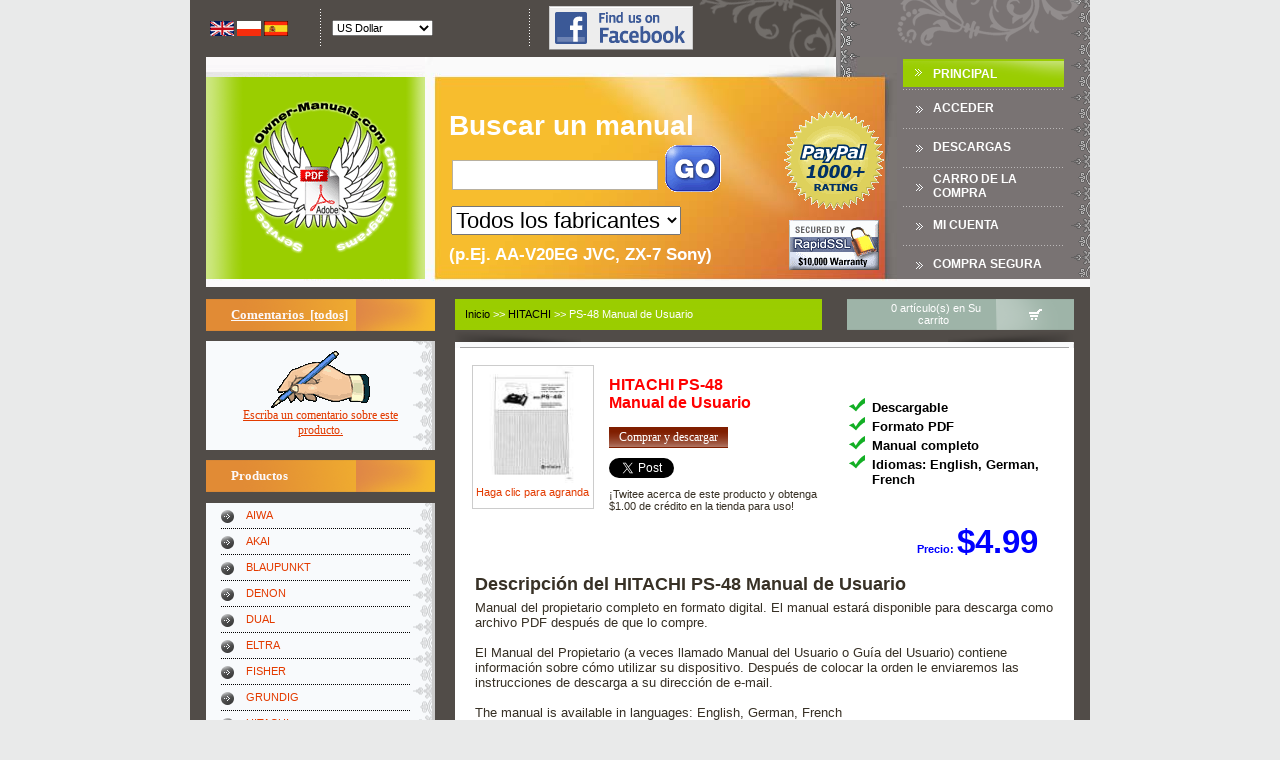

--- FILE ---
content_type: text/html; charset=utf-8
request_url: https://es.owner-manuals.com/PS48-manual-de-usuario-HITACHI.html
body_size: 7937
content:
<!DOCTYPE html PUBLIC "-//W3C//DTD XHTML 1.0 Transitional//EN" "http://www.w3.org/TR/xhtml1/DTD/xhtml1-transitional.dtd">
<html xmlns="http://www.w3.org/1999/xhtml" dir="ltr" lang="es" xmlns:og="http://ogp.me/ns#">
<head>
<title>HITACHI PS-48 Manual de Usuario </title>
<meta http-equiv="Content-Type" content="text/html; charset=utf-8" />
<meta name="keywords" content="" />
<meta name="description" content="" />
<meta http-equiv="imagetoolbar" content="no" />
<meta property="fb:admins" content="100003845569046" />
<meta property="og:title" content="HITACHI PS-48 Manual de Usuario " />
<meta property="og:type" content="book" />
<meta property="og:image" content="images/products/DF/BD/DFBDBD5B66FB74BCC552BCF85490EB7F93C434E3_1.jpg" />
<meta property="og:url" content="https://es.owner-manuals.com/PS48-manual-de-usuario-HITACHI.html" />
<meta property="og:site_name" content="Owner-Manuals.com" />
<meta property="fb:app_id" content="362942587087992" />
<link rel="search" type="application/opensearchdescription+xml" href="https://www.owner-manuals.com/includes/templates/ZC03C00199/other/open-search.xml" title="Search Owner-Manuals.com for manuals" />
<base href="https://www.owner-manuals.com/" />
<script type="text/javascript" src="https://ajax.googleapis.com/ajax/libs/jquery/1.7.1/jquery.min.js"></script>
<link rel="stylesheet" type="text/css" href="min/?f=/includes/templates/ZC03C00199/css/style_custom.css,/includes/templates/ZC03C00199/css/style_imagehover.css,/includes/templates/ZC03C00199/css/style_product_listing.css,/includes/templates/ZC03C00199/css/stylesheet.css,/includes/templates/ZC03C00199/css/stylesheet_css_buttons.css,/includes/templates/ZC03C00199/css/stylesheet_new.css,/includes/templates/ZC03C00199/css/jqlightbox.css,/includes/templates/ZC03C00199/css/product_info.css&amp;2216627160" />
<script type="text/javascript" src="min/?f=/includes/templates/ZC03C00199/jscript/jscript_0_x_core.js,/includes/templates/ZC03C00199/jscript/jscript_1_x_dom.js,/includes/templates/ZC03C00199/jscript/jscript_2_x_event.js,/includes/templates/ZC03C00199/jscript/jscript_3_az_animebox.js,/includes/templates/ZC03C00199/jscript/jscript_dd.js,/includes/templates/ZC03C00199/jscript/jscript_ddAjax.js,/includes/templates/ZC03C00199/jscript/jscript_imagehover.js,/includes/templates/ZC03C00199/jscript/jscript_jqPostMsg.js,/includes/templates/ZC03C00199/jscript/jscript_json2.min.js&amp;2216627160"></script>
<script type="text/javascript">
  var _gaq = _gaq || [];
  _gaq.push(['_setAccount', 'UA-1066057-4']);
  
  _gaq.push(['_trackPageview']);
  _gaq.push(['_trackPageLoadTime']);
  
  (function() {
    var ga = document.createElement('script'); ga.type = 'text/javascript'; ga.async = true;
    ga.src = ('https:' == document.location.protocol ? 'https://ssl' : 'http://www') + '.google-analytics.com/ga.js';
    var s = document.getElementsByTagName('script')[0]; s.parentNode.insertBefore(ga, s);
  })();
</script><script type="text/javascript" src="min/?f=/includes/templates/ZC03C00199/jscript/jquery/jquery.lightbox-0.5.min.js&amp;2216627160"></script>
<script language="javascript" type="text/javascript"><!--

jQuery(function() {
	jQuery('a.jqlightbox').lightBox({
		overlayBgColor: '#000000',
		overlayOpacity: 0.8,
		containerBorderSize: 10,
		containerResizeSpeed: 400,
		fixedNavigation: false				
			
});

})
//--></script><script type="text/javascript"><!--
function popupWindow(url) {
  window.open(url,'popupWindow','toolbar=no,location=no,directories=no,status=no,menubar=no,scrollbars=no,resizable=yes,copyhistory=no,width=100,height=100,screenX=150,screenY=150,top=150,left=150')
}
function popupWindowPrice(url) {
  window.open(url,'popupWindow','toolbar=no,location=no,directories=no,status=no,menubar=no,scrollbars=yes,resizable=yes,copyhistory=no,width=600,height=400,screenX=150,screenY=150,top=150,left=150')
}
//--></script>
<script type="text/javascript">
  window.twttr = (function (d,s,id) {
    var t, js, fjs = d.getElementsByTagName(s)[0];
    if (d.getElementById(id)) return; js=d.createElement(s); js.id=id;
    js.src="//platform.twitter.com/widgets.js"; fjs.parentNode.insertBefore(js, fjs);
    return window.twttr || (t = { _e: [], ready: function(f){ t._e.push(f) } });
  }(document, "script", "twitter-wjs"));
  
  twttr.ready(function(twttr){
      twttr.events.bind('tweet', function(e) {
          $.getJSON('https://www.owner-manuals.com/ddAjaxCmd.php', {cmd: 'register_product_tweet', pid: '73748'}, function(response){
              switch(response.result) {
                  case true:
                      $("#productTweetMsg").html(response.msg);
                      $("#productTweet").remove();
                      break;
                  case false:
                  default:
                      $("#productTweetMsg").html(response.msg);
                      break;
              }
          });
      });
  });
</script>
<script type="text/javascript" src="min/?f=/includes/modules/pages/product_info/jscript_textarea_counter.js&amp;2216627160"></script>
</head>

<body id="productinfoBody" onload="if(document.getElementById('pdf_snippet_text') != null) document.getElementById('pdf_snippet_text').style.display = 'none';">
<!-- header //-->


<!-- animBoxes -->
<script type="text/javascript">
xAddEventListener(window, 'load', function() { newbox = new animBox('animBoxCart', 1, 2, 1, 250); xOpacity('animBoxCart', 0.9); newbox.reposition('btn_animBoxCart', null, '+'); }, false);
</script>

<div id="animBoxCart" class="animBoxDropover jsContainer">
<div class="animBoxCartNotice">Su carrito de compras está vacío</div></div>
<!-- animBoxes_eof -->

<table class="header_tb siteWidth" cellpadding="0" cellspacing="0" align="center">
	<tr>
		<td>
			<table width="100%" cellpadding="0" cellspacing="0">
				<tr>
					<td>
						<table width="100%" class="header_boxes_tb" cellpadding="0" cellspacing="0">
							<tr>
                                                                <td width="20" align="center">&nbsp;</td>
								<td width="100" align="left" valign="middle">
									<table cellspacing="0" cellpadding="0">
																				<tr>
	<td>
<!--// bof: languages //-->
		<table border="0" width="100%" cellspacing="0" cellpadding="0" class="infoBoxHeader">
			<tr>
				<td>
					<table border="0" width="100%" cellspacing="0" cellpadding="0" class="infoBoxContentsHeader">
						<tr><td><img src="includes/templates/ZC03C00199/images/pixel_trans.gif" alt="" width="100%" height="1" /></td></tr>
						<tr>
							<td class="boxText" id="languages-content"><a href="https://en.owner-manuals.com/PS48-manual-de-usuario-HITACHI.html"><img src="includes/languages/english/images/icon.gif" alt="English" title=" English " width="24" height="15" class="alignMiddle" /></a>&nbsp;<a href="https://pl.owner-manuals.com/PS48-manual-de-usuario-HITACHI.html"><img src="includes/languages/polish/images/icon.gif" alt="Polski" title=" Polski " width="24" height="15" class="alignMiddle" /></a>&nbsp;<a href="https://es.owner-manuals.com/PS48-manual-de-usuario-HITACHI.html"><img src="includes/languages/spanish/images/icon.gif" alt="Spanish" title=" Spanish " width="24" height="15" class="alignMiddle" /></a>&nbsp;</td>
						</tr>
						<tr><td><img src="includes/templates/ZC03C00199/images/pixel_trans.gif" alt="" width="100%" height="1" /></td></tr>
					</table>
				</td>
			</tr>
		</table>
<!--// eof: languages //-->
	</td>
</tr>
																			</table>
								</td>
                                                                <td width="20" align="center"><div class="azHeaderBoxesDiv"/></td>
								<td align="left" valign="middle">
									<table cellspacing="0" cellpadding="0">
																				<tr>
    <td>
<!--// bof: currencies //-->
        <table border="0" width="100%" cellspacing="0" cellpadding="0" class="infoBoxHeader">
            <tr>
                <td>
                    <table border="0" width="100%" cellspacing="0" cellpadding="0" class="infoBoxContentsHeader">
                        <tr><td><img src="includes/templates/ZC03C00199/images/pixel_trans.gif" alt="" width="100%" height="1" /></td></tr>
                        <tr>
                            <td class="boxText" id="currencies-content"><form name="currencies" action="https://es.owner-manuals.com/PS48-manual-de-usuario-HITACHI.html" method="get"><select name="currency" onchange="this.form.submit();">
  <option value="USD" selected="selected">US Dollar</option>
  <option value="EUR">Euro</option>
  <option value="GBP">GB Pound</option>
  <option value="CAD">Canadian Dollar</option>
  <option value="AUD">Australian Dollar</option>
  <option value="PLN">Polish Złoty</option>
</select>
<input type="hidden" name="main_page" value="product_info" /><input type="hidden" name="products_manual_type" value="om" /><input type="hidden" name="products_model2" value="PS48" /><input type="hidden" name="manufacturer" value="HITACHI" /></form></td>
                        </tr>
                        <tr><td><img src="includes/templates/ZC03C00199/images/pixel_trans.gif" alt="" width="100%" height="1" /></td></tr>
                    </table>
                </td>
            </tr>
        </table>
<!--// eof: currencies //-->
    </td>
</tr>
    																			</table>								
								</td>
                                                                                                                                <td width="20" align="center"><div class="azHeaderBoxesDiv"/></td>
                                                                <td width="154" align="right" valign="middle"><a href="https://www.facebook.com/OwnerManuals" target="_blank" rel="nofollow"><img src="includes/templates/ZC03C00199/images//icon_find_us_on_facebook.png" alt="" width="144" height="44" /></a></td>
                                                                							</tr>
						</table>
					</td>
                                        <td width="397"><div class="azInfobarRight"/></td>
				</tr>
			</table>
		</td>
	</tr>
	<tr>
		<td>
			<table width="100%" cellpadding="0" cellspacing="0">
				<tr>
                                    <td width="235"><a href="https://es.owner-manuals.com/index.php?main_page=index"><img src="includes/templates/ZC03C00199/images/az_header_logo_new.gif" alt="" width="235" height="230" class="noborder" /></a></td>
										<td width="472">
						<div class='headerSearchField'>
							<table class='headerSearchFieldTable'>
								<tr>
									<td>
										<div class='headerSearchModel'>
											<span class='headerSearchModelText'>Buscar un manual</span>
                                                                                        <br />
											<form name="quick_find" action="https://es.owner-manuals.com/index.php?main_page=advanced_search_result" method="get"><input type="hidden" name="main_page" value="advanced_search_result" /><input type="hidden" name="search_in_description" value="1" /><input type="text" name="keyword" maxlength="30" class="headerSearchInput" />&nbsp;<input type="image" src="includes/templates/ZC03C00199/buttons/spanish/go.gif" alt="Buscar" title=" Buscar " class="searchFieldSubmitBtn alignMiddle submit_button" /><br /><select name="brand" style="font-size: 2em; width:230px;" id="ddSearchBrand">
  <option value="">Todos los fabricantes</option>
  <option value="">===========</option>
  <option value="AIWA">AIWA</option>
  <option value="AKAI">AKAI</option>
  <option value="BLAUPUNKT">BLAUPUNKT</option>
  <option value="DENON">DENON</option>
  <option value="DUAL">DUAL</option>
  <option value="ELTRA">ELTRA</option>
  <option value="FISHER">FISHER</option>
  <option value="GRUNDIG">GRUNDIG</option>
  <option value="HITACHI">HITACHI</option>
  <option value="JVC">JVC</option>
  <option value="KENWOOD">KENWOOD</option>
  <option value="LG">LG / GOLDSTAR</option>
  <option value="METZ">METZ</option>
  <option value="NEC">NEC</option>
  <option value="NORDMENDE">NORDMENDE</option>
  <option value="ONKYO">ONKYO</option>
  <option value="ORION">ORION</option>
  <option value="PANASONIC">PANASONIC</option>
  <option value="PHILIPS">PHILIPS</option>
  <option value="PIONEER">PIONEER</option>
  <option value="REVOX">REVOX</option>
  <option value="SABA">SABA</option>
  <option value="SCHNEIDER">SCHNEIDER</option>
  <option value="SENNHEISER">SENNHEISER</option>
  <option value="SHARP">SHARP</option>
  <option value="SONY">SONY</option>
  <option value="TECHNICS">TECHNICS</option>
  <option value="TELEFUNKEN">TELEFUNKEN</option>
  <option value="TENSAI">TENSAI</option>
  <option value="THOMSON">THOMSON</option>
  <option value="UNITRA">UNITRA</option>
  <option value="UNIVERSUM">UNIVERSUM</option>
  <option value="WHIRLPOOL">WHIRLPOOL</option>
  <option value="">===========</option>
  <option value="">Todos los fabricantes</option>
</select>
											<br /><span class='headerSearchExample'>(p.Ej. AA-V20EG JVC, ZX-7 Sony)</span>
											</form>
										</div>
									</td>
									<td>
									<div class="headerPayPalLogoDiv">
                                                                            <img src="images/paypal_1000.gif" alt="PayPal 1000+ rating" title=" PayPal 1000+ rating " width="100" height="100" class='headerPayPalLogoImg' />                                                                            <img src="images/rapidssl_ssl_certificate.gif" alt="Secure, Encrypted Checkout." title=" Secure, Encrypted Checkout. " width="90" height="50" style='padding-top: 40px;' />                                                                        </div>
                                                                            
									</td>
								</tr>
							</table>
						</div>
					</td>
										<td class="header_td1" align="center" valign="middle">
						<table width="161" class="menubarmain" cellspacing="0" cellpadding="0">
							<tr><td class="menubarmain menubarmain_index"><a href="https://es.owner-manuals.com/index.php?main_page=index" rel="nofollow">Principal</a></td></tr>
							<tr><td class="menubarmain"><a href="https://es.owner-manuals.com/index.php?main_page=login" class="headerNavigation" rel="nofollow">Acceder</a></td></tr>
							<tr><td class="menubarmain"><a href="https://es.owner-manuals.com/index.php?main_page=downloads" rel="nofollow">Descargas</a></td></tr>
                                                        							<tr><td class="menubarmain"><a href="https://es.owner-manuals.com/index.php?main_page=shopping_cart&amp;sc_direct=1" rel="nofollow">Carro de la compra</a></td></tr>
                                                        							<tr><td class="menubarmain"><a href="https://es.owner-manuals.com/index.php?main_page=account" rel="nofollow">Mi Cuenta</a></td></tr>
                                                        <tr><td class="menubarmain"><a href="https://es.owner-manuals.com/index.php?main_page=checkout_confirmation" rel="nofollow">Compra Segura</a></td></tr>
						</table>
					</td>
                                        <td class="header_td2" width="20"><div class="azMainNavRight"/></td>
				</tr>
			</table>
		</td>
	</tr>
	<tr><td height="10">&nbsp;</td></tr>
</table>

<table class="maincont_tb siteWidth" cellpadding="0" cellspacing="0" align="center">
	<tr>
		<td>
<!-- header_eof //-->
<!-- body //-->
<table border="0" width="100%" cellspacing="0" cellpadding="0" class="maincont_tb">
  <tr>
    <td width="150px" valign="top" class="maincont_left_td">
    <table border="0" width="150px" cellspacing="0" cellpadding="0" class="leftbar_tb">


<!-- left_navigation //-->
<!--// bof: reviews //-->
<tr>
	<td>
            <div class="infoBoxHeading"><a href="https://es.owner-manuals.com/index.php?main_page=reviews">Comentarios&nbsp;&nbsp;[todos]</a></div>
            <div class="infoBoxContents"><div class="infoBoxContentsInner"><div id="reviewsContent" class="sideBoxContent centeredContent"><a href="https://es.owner-manuals.com/index.php?main_page=product_reviews_write&amp;products_id=73748" rel="nofollow"><img src="includes/templates/template_default/images/box_write_review.gif" alt="Escribir un comentario sobre este producto." title=" Escribir un comentario sobre este producto. " width="99" height="57" /><br />Escriba un comentario sobre este producto.</a></div></div></div>
	</td>
</tr>
<!--// eof: reviews //--><tr>
	<td>
<div class="infoBoxHeading" id="infoBoxHeading-categoriesaz01">Productos</div>
<div class="infoBoxContentsLeft infoBoxLeft_az01"><script type='text/javascript'>
var catInfo = [{l:'https://es.owner-manuals.com/manuales-AIWA.html', n: 'AIWA'},{l:'https://es.owner-manuals.com/manuales-AKAI.html', n: 'AKAI'},{l:'https://es.owner-manuals.com/manuales-BLAUPUNKT.html', n: 'BLAUPUNKT'},{l:'https://es.owner-manuals.com/manuales-DENON.html', n: 'DENON'},{l:'https://es.owner-manuals.com/manuales-DUAL.html', n: 'DUAL'},{l:'https://es.owner-manuals.com/manuales-OTHERS.html', n: 'ELTRA'},{l:'https://es.owner-manuals.com/manuales-FISHER.html', n: 'FISHER'},{l:'https://es.owner-manuals.com/manuales-GRUNDIG.html', n: 'GRUNDIG'},{l:'https://es.owner-manuals.com/manuales-HITACHI.html', n: 'HITACHI'},{l:'https://es.owner-manuals.com/manuales-JVC.html', n: 'JVC'},{l:'https://es.owner-manuals.com/manuales-KENWOOD.html', n: 'KENWOOD'},{l:'https://es.owner-manuals.com/manuales-LG-GOLDSTAR.html', n: 'LG / GOLDSTAR'},{l:'https://es.owner-manuals.com/manuales-METZ.html', n: 'METZ'},{l:'https://es.owner-manuals.com/manuales-NEC.html', n: 'NEC'},{l:'https://es.owner-manuals.com/manuales-NORDMENDE.html', n: 'NORDMENDE'},{l:'https://es.owner-manuals.com/manuales-ONKYO.html', n: 'ONKYO'},{l:'https://es.owner-manuals.com/manuales-ORION.html', n: 'ORION'},{l:'https://es.owner-manuals.com/manuales-PANASONIC.html', n: 'PANASONIC'},{l:'https://es.owner-manuals.com/manuales-PHILIPS.html', n: 'PHILIPS'},{l:'https://es.owner-manuals.com/manuales-PIONEER.html', n: 'PIONEER'},{l:'https://es.owner-manuals.com/manuales-REVOX.html', n: 'REVOX'},{l:'https://es.owner-manuals.com/manuales-SABA.html', n: 'SABA'},{l:'https://es.owner-manuals.com/manuales-SCHNEIDER.html', n: 'SCHNEIDER'},{l:'https://es.owner-manuals.com/manuales-SENNHEISER.html', n: 'SENNHEISER'},{l:'https://es.owner-manuals.com/manuales-SHARP.html', n: 'SHARP'},{l:'https://es.owner-manuals.com/manuales-SONY.html', n: 'SONY'},{l:'https://es.owner-manuals.com/manuales-TECHNICS.html', n: 'TECHNICS'},{l:'https://es.owner-manuals.com/manuales-TELEFUNKEN.html', n: 'TELEFUNKEN'},{l:'https://es.owner-manuals.com/manuales-TENSAI.html', n: 'TENSAI'},{l:'https://es.owner-manuals.com/manuales-THOMSON.html', n: 'THOMSON'},{l:'https://es.owner-manuals.com/manuales-UNITRA.html', n: 'UNITRA'},{l:'https://es.owner-manuals.com/manuales-UNIVERSUM.html', n: 'UNIVERSUM'},{l:'https://es.owner-manuals.com/manuales-WHIRLPOOL.html', n: 'WHIRLPOOL'},{l:'https://es.owner-manuals.com/index.php?main_page=manufacturers_list',n:'<strong>Todas las Categorías</strong>'},{l:'https://es.owner-manuals.com/index.php?main_page=products_all',n:'<strong>Todos los productos...</strong>'}];$(document).ready(function() { var x = '<ul>'; for( i in catInfo) {x += '<li><a href="' + catInfo[i]['l'] + '">' + catInfo[i]['n'] + '</a></li>';} x += '</ul>'; $('#catHolder').html(x); });</script><div id="catHolder" /></div>	</td>
</tr>
<!--// eof: categoriesaz01 //-->
<!--// bof: information //-->
<tr>
	<td>
            <div class="infoBoxHeading">Información</div>
            <div class="infoBoxContents"><div class="infoBoxContentsInner"><div id="informationContent" class="sideBoxContent">
<ul style="margin: 0; padding: 0; list-style-type: none;">
<li><a rel="nofollow" href="https://es.owner-manuals.com/index.php?main_page=shippinginfo">Envío y devoluciones</a></li>
<li><a rel="nofollow" href="https://es.owner-manuals.com/index.php?main_page=privacy">Aviso de privacidad</a></li>
<li><a rel="nofollow" href="https://es.owner-manuals.com/index.php?main_page=conditions">Condiciones de uso</a></li>
<li><a href="https://es.owner-manuals.com/index.php?main_page=contact_us">Contáctenos</a></li>
<li><a href="https://es.owner-manuals.com/index.php?main_page=plist">Lista de Productos</a></li>
<li><a href="https://es.owner-manuals.com/index.php?main_page=site_map">Mapa de la web</a></li>
<li><a rel="nofollow" href="https://es.owner-manuals.com/index.php?main_page=unsubscribe">Baja del boletín</a></li>
</ul>
</div></div></div>
	</td>
</tr>
<!--// eof: information //--><!--// bof: featured //-->
<tr>
	<td>
            <div class="infoBoxHeading">Destacado</div>
            <div class="infoBoxContents"><div class="infoBoxContentsInner"><div id="featuredContent" class="sideBoxContent centeredContent"><a href="https://es.owner-manuals.com/EV200NXEN01-catalogo-de-piezas-WHIRLPOOL.html"><img src="images/products/7E/70/7E70303EF548810036EE21DFA56B62B4E757164E_1.jpg" alt="" width="115" height="115" /><br />EV200NXEN01 WHIRLPOOL<br />Catálogo de piezas </a><br />$4.99</div></div></div>
	</td>
</tr>
<!--// eof: featured //--><!-- left_navigation_eof //-->


    </table></td>
<!-- content //-->
    <td width="100%" valign="top" class="maincont_mid_td">


<table width="100%" cellpadding="0" cellspacing="0" class="az_content_top_bar_tb">
	<tr>
            <td width="10"><div class="azInfoboxHeadingLeft" /></td>
		<td class="az_content_top_bar_td_1">
                                        <div class="infoBoxHeader" style="width: 315px;">
                        <span class="breadcrumbHeaderContents">  <a href="https://www.owner-manuals.com/">Inicio</a>&nbsp;>>
  <a href="https://es.owner-manuals.com/manuales-HITACHI.html">HITACHI</a>&nbsp;>>
PS-48 Manual de Usuario
</span>
                    </div>
                    		</td>
                <td width="25">&nbsp;</td>
		<td class="az_content_top_bar_td_2">
		<div id="btn_animBoxCart" class="jsTrigger" style="height: 31px;">
			<table width="200" cellspacing="0" cellpadding="0" align="right">
								<tr>
	<td>
<!--// bof: scart //-->
		<table border="0" width="100%" cellspacing="0" cellpadding="0" class="infoBoxHeader">
			<tr>
				<td>
					<table border="0" width="100%" cellspacing="0" cellpadding="0" class="infoBoxContentsHeader">
						<tr>
							<td class="boxText" id="scart-content"><table width="100%" cellspacing="0" cellpadding="0"><tr><td align="center">&nbsp;0 artículo(s) en Su carrito&nbsp;</td><td width="79"><img src="includes/templates/ZC03C00199/images/az_cart_icon.gif" alt="" width="79" height="31" class="noborder" /></td></tr></table></td>
						</tr>
					</table>
				</td>
			</tr>
		</table>
<!--// eof: scart //-->
	</td>
</tr>
							</table>
		</div>
		</td>
	</tr>
</table>
<table width="100%" cellpadding="0" cellspacing="0">
	<tr>
		<td width="126"><div class="azBorderTopL"></div></td>
		<td height="16" class="az_content_border_top"><img src="includes/templates/ZC03C00199/images/pixel_trans.gif" alt="" width="100%" height="1" /></td>
		<td width="126"><div class="azBorderTopR"></div></td>
	</tr>
</table>
<table width="100%" class="az_content_tb" cellpadding="0" cellspacing="0">
<tr>
	<td>

<div class="centerColumn" id="productGeneral" style="position: relative;"  itemscope itemtype="http://schema.org/Product">

<div style="position: absolute; top: 0px; right: 0px;">
        <ul style="list-style-type: none; vertical-align: middle;">
        <li style="height: 27px; float: left; width:80px;"><div style="float: left;" class="g-plusone"></div></li>
            </ul>
</div>

<!--bof Form start-->
<form name="cart_quantity" action="https://es.owner-manuals.com/PS48-manual-de-usuario-HITACHI.html?action=add_product" method="post" enctype="multipart/form-data">
<!--eof Form start-->


<table class='productInfoBasic'>
	<tr>
		<td style='width: 70px;'>
		 
<div id="productMainImage" class="centeredContent back">
<script language="javascript" type="text/javascript"><!--
document.write('<a href="images/large/products/DF/BD/DFBDBD5B66FB74BCC552BCF85490EB7F93C434E3_1.jpg" id="jqzoomMain" class="jqlightbox"><img src="images/products/DF/BD/DFBDBD5B66FB74BCC552BCF85490EB7F93C434E3_1.jpg" alt="HITACHI PS-48 Manual de Usuario" title=" HITACHI PS-48 Manual de Usuario " width="120" height="120" class="hover_preview" /><div>Haga clic para agranda</div></a>');
//--></script>
<noscript>
<a href="https://es.owner-manuals.com/index.php?main_page=popup_image&amp;pID=73748" target="_blank"><img src="images/products/DF/BD/DFBDBD5B66FB74BCC552BCF85490EB7F93C434E3_1.jpg" alt="HITACHI PS-48 Manual de Usuario" title=" HITACHI PS-48 Manual de Usuario " width="120" height="120" /><br /><span class="imgLink">Ampliar imagen</span></a></noscript>
</div>		</td>
		<td>
			<h1 class='productInfoBasicProductName'><span class='productInfoBasicProductName'>
                            <span itemprop='brand'>HITACHI</span> <span itemprop='name'>PS-48 <br />Manual de Usuario</span></span></h1>
                    <br class="clearBoth" /><div style="margin-top: 1em;"><a href="https://es.owner-manuals.com/index.php?main_page=index&amp;action=buy_now&amp;products_id=73748" rel="nofollow"><span class="ddBtn">Comprar y descargar</span></a></div><div id="productTweet" style="margin-top: 10px;" ><a id="productTweet" href="https://twitter.com/share" class="twitter-share-button" data-related="OwnerManualscom" data-via="OwnerManualscom" data-lang="en" data-size="medium" data-count="none" data-text="TEXT_DD_PRODUCT_TWEET" rel="nofollow">Twitee</a></div><div id="productTweetMsg" style="margin-top: 10px;">¡Twitee acerca de este producto y obtenga $1.00 de crédito en la tienda para uso!</div>		</td>
		<td style='width: 230px;'>
			<div class='productInfoBasicAttributes'>
		<div class="productDetailedInfo"><ul class='productDetailedInfoList'><li>Descargable</li><li>Formato PDF</li><li>Manual completo</li><li>Idiomas: English, German, French</li></ul></div>			</div>
		</td>
	</tr>
</table>
<div class='displayPriceBlock' itemprop="offers" itemscope itemtype="http://schema.org/Offer">
Precio:&nbsp;<span class='baseprice'>$4.99</span></div>
<!--bof Main Product Image -->
<!--eof Main Product Image-->

<!--bof free ship icon  -->
<!--eof free ship icon  -->

 <!--bof Product description -->
<div id="productDescription" class="productGeneral biggerText">
     <h2>Descripción del HITACHI PS-48 Manual de Usuario </h2>     Manual del propietario completo en formato digital. El manual estará disponible para descarga como archivo PDF después de que lo compre.<br /><br />El Manual del Propietario (a veces llamado Manual del Usuario o Guía del Usuario) contiene información sobre cómo utilizar su dispositivo. Después de colocar la orden le enviaremos las instrucciones de descarga a su dirección de e-mail.     <br class="clearBoth"/><br class="clearBoth"/>
    The manual is available in languages: English, German, French</div>
<!--eof Product description -->
<br class="clearBoth" />

<!--bof Add to Cart Box -->
                  <div id="cartAdd">
    <input type="hidden" name="cart_quantity" value="1" /><input type="hidden" name="products_id" value="73748" /><input class="az_button_submit noborder" style="padding-top: 2px; padding-bottom: 4px; padding-left: 5 px; padding-right: 5px;" type="submit" value="Comprar y descargar" />          </div>
  <!--eof Add to Cart Box-->

<!--bof Product details list  -->
<!--eof Product details list -->

<!--bof Additional Product Images -->
 <!--eof Additional Product Images -->

<!--bof Tell a Friend button -->
<div id="productTellFriendLink" class="buttonRow forward"><a href="https://es.owner-manuals.com/index.php?main_page=tell_a_friend&amp;products_id=73748" rel="nofollow"><span class="ddBtn">Recomendar a un amigo</span></a></div>
<!--eof Tell a Friend button -->

<div id="productDownloadButton" class="buttonRow forward">
    <img src="includes/templates/template_default/buttons/spanish/download_inactive.gif" alt="Not yet ready" title=" Not yet ready " /><span style="color: red;"><br />You must purchase it first</span></div>

<!--bof Reviews button and count-->
<div id="productReviewLink" class="buttonRow back"><a href="https://es.owner-manuals.com/index.php?main_page=product_reviews_write&amp;products_id=73748" rel="nofollow"><span class="ddBtn">Escribir comentario</span></a></div>
<br class="clearBoth" />
<!--eof Reviews button and count -->

<!--bof Product URL -->
<!--eof Product URL -->
<!--bof also purchased products module-->

<!--eof also purchased products module-->

<!--bof Form close-->
</form>
<!--bof Form close-->
</div>
<!--bof product TOC -->
<!--eof product TOC -->
<!--bof product Reviews-->
<div class="productInfoSectionWrapper">
<div class="productInfoSectionHeader">Opiniones de los clientes</div>
No hay comentarios de productos.</div>
<!--eof product Reviews-->
<!--bof Other Reviews-->
<div class='productInfoSectionWrapper'>
<div class="productInfoSectionHeader">Quizás también quiera comprar</div>
<div class="productBoxWrapper"><div class="productBox"><div class="productBoxImg"><a href="https://es.owner-manuals.com/PS48-manual-de-servicio-HITACHI.html"><img src="images/products/7B/9A/7B9AF68A198AA65CAA1E5E40CD1005CB706C13CD_1.jpg" alt="" width="115" height="115" /></a><br />$4.99</div><p class="productBoxName"><a href="https://es.owner-manuals.com/PS48-manual-de-servicio-HITACHI.html">PS-48 HITACHI<br />Manual de Servicio </a></p>Manual de servicio completo en formato digital (archivo PDF). Los manuales de servicio por lo genera&hellip;<div class="productBoxBtn"><a rel="nofollow" href="https://es.owner-manuals.com/?action=buy_now&amp;products_id=933012"><img src="includes/templates/ZC03C00199/buttons/spanish/az_buy_now.gif" alt="" width="91" height="21" /></a></div><div class="productBoxBtn"><a href="https://es.owner-manuals.com/PS48-manual-de-servicio-HITACHI.html"><img src="includes/templates/ZC03C00199/buttons/spanish/az_more_info.gif" alt="" width="92" height="21" /></a></div></div></div></div>

		</td>
	</tr>
</table>

<table width="100%" cellpadding="0" cellspacing="0">
	<tr>
		<td width="136"><div class="azBorderBotL"/></td>
		<td height="20" class="az_content_border_bot"><img src="includes/templates/ZC03C00199/images/pixel_trans.gif" alt="" width="100%" height="1" /></td>
		<td width="136"><div class="azBorderBotR"/>></td>
	</tr>
</table>
    </td>
<!-- content_eof //-->
  </tr>
</table>
<!-- body_eof //-->

<!-- footer //-->


		</td>
	</tr>
</table>

<table class="footer_tb siteWidth clearBoth" cellpadding="0" cellspacing="0" align="center">
	<tr><td colspan="2" height="20">&nbsp;</td></tr>
	<tr>
		<td width="245" align="center" valign="top"><div class="creditCardsBox" /></td>
		<td height="50" class="footer_menu_tb" valign="top">
                        <img src="includes/templates/ZC03C00199/images/az_arrow1.gif" alt="" width="7" height="5" class="noborder" />&nbsp;&nbsp;<a href="https://es.owner-manuals.com/index.php?main_page=index">Principal</a>&nbsp;&nbsp;&nbsp;&nbsp;
			<img src="includes/templates/ZC03C00199/images/az_arrow1.gif" alt="" width="7" height="5" class="noborder" />&nbsp;&nbsp;<a href="https://es.owner-manuals.com/index.php?main_page=site_map">Mapa de la web</a>&nbsp;&nbsp;&nbsp;&nbsp;
			<img src="includes/templates/ZC03C00199/images/az_arrow1.gif" alt="" width="7" height="5" class="noborder" />&nbsp;&nbsp;<a href="https://es.owner-manuals.com/index.php?main_page=contact_us" rel="nofollow">Contáctenos</a>&nbsp;&nbsp;&nbsp;&nbsp;
			<img src="includes/templates/ZC03C00199/images/az_arrow1.gif" alt="" width="7" height="5" class="noborder" />&nbsp;&nbsp;<a href="https://es.owner-manuals.com/index.php?main_page=shopping_cart" rel="nofollow">Su Carrito</a>&nbsp;&nbsp;&nbsp;&nbsp;
			<img src="includes/templates/ZC03C00199/images/az_arrow1.gif" alt="" width="7" height="5" class="noborder" />&nbsp;&nbsp;<a href="https://es.owner-manuals.com/index.php?main_page=checkout_shipping" rel="nofollow">Compra Segura</a>&nbsp;&nbsp;&nbsp;&nbsp;
			<img src="includes/templates/ZC03C00199/images/az_arrow1.gif" alt="" width="7" height="5" class="noborder" />&nbsp;&nbsp;<a href="https://es.owner-manuals.com/index.php?main_page=account" rel="nofollow">Su Cuenta</a>
			<img src="includes/templates/ZC03C00199/images/pixel_trans.gif" alt="" width="100%" height="5" />			Derechos &copy; 2026 <a href="https://es.owner-manuals.com/index.php?main_page=index" target="_blank">Owner-Manuals.com</a>.<img src="includes/templates/ZC03C00199/images/pixel_trans.gif" alt="" width="100%" height="5" /><a href='https://es.owner-manuals.com/JVC-manuals-104/list-456/'>JVC Service Manuals and User Manuals</a> | <a href='https://es.owner-manuals.com/JVC-manuals-104/list-457/'>JVC Service Manuals and User Manuals</a> | <a href='https://es.owner-manuals.com/JVC-manuals-104/list-458/'>JVC Service Manuals and User Manuals</a>		</td>
	</tr>
</table>

<!--bof- parse time display -->
<div class="smallText center">Parse Time: 0.179 - Number of Queries: 99 - Query Time: 0.038</div>
<!--eof- parse time display -->
<!--bof- query-log -->
<!--eof- query-log -->
<!--<script type="text/javascript" src="https://apis.google.com/js/plusone.js"></script>-->
<script type="text/javascript">
  (function() {
    var po = document.createElement('script'); po.type = 'text/javascript'; po.async = true;
    po.src = 'https://apis.google.com/js/plusone.js';
    var s = document.getElementsByTagName('script')[0]; s.parentNode.insertBefore(po, s);
  })();
</script>

<!-- Mouse flow -->

<script type="text/javascript">
    $(document).ready(function() {
        _gaq.push(['_trackEvent', 'product_info','view']);
_gaq.push(['_trackEvent', 'product_info','view_OM']);
    });
</script>

<!-- AddThis Smart Layers BEGIN -->
<!-- Go to http://www.addthis.com/get/smart-layers to customize -->
<script type="text/javascript" src="//s7.addthis.com/js/300/addthis_widget.js#pubid=ra-51c071b25391c070"></script>
<script type="text/javascript">
  addthis.layers({
    'theme' : 'transparent',
    'share' : {
      'position' : 'left',
      'numPreferredServices' : 5
    }   
  });
</script>
<!-- AddThis Smart Layers END -->

</body>
<!-- footer_eof //-->
</html>


--- FILE ---
content_type: text/html; charset=utf-8
request_url: https://accounts.google.com/o/oauth2/postmessageRelay?parent=https%3A%2F%2Fes.owner-manuals.com&jsh=m%3B%2F_%2Fscs%2Fabc-static%2F_%2Fjs%2Fk%3Dgapi.lb.en.2kN9-TZiXrM.O%2Fd%3D1%2Frs%3DAHpOoo_B4hu0FeWRuWHfxnZ3V0WubwN7Qw%2Fm%3D__features__
body_size: 161
content:
<!DOCTYPE html><html><head><title></title><meta http-equiv="content-type" content="text/html; charset=utf-8"><meta http-equiv="X-UA-Compatible" content="IE=edge"><meta name="viewport" content="width=device-width, initial-scale=1, minimum-scale=1, maximum-scale=1, user-scalable=0"><script src='https://ssl.gstatic.com/accounts/o/2580342461-postmessagerelay.js' nonce="Lni1nN0sIOWdY3LEuX2VsQ"></script></head><body><script type="text/javascript" src="https://apis.google.com/js/rpc:shindig_random.js?onload=init" nonce="Lni1nN0sIOWdY3LEuX2VsQ"></script></body></html>